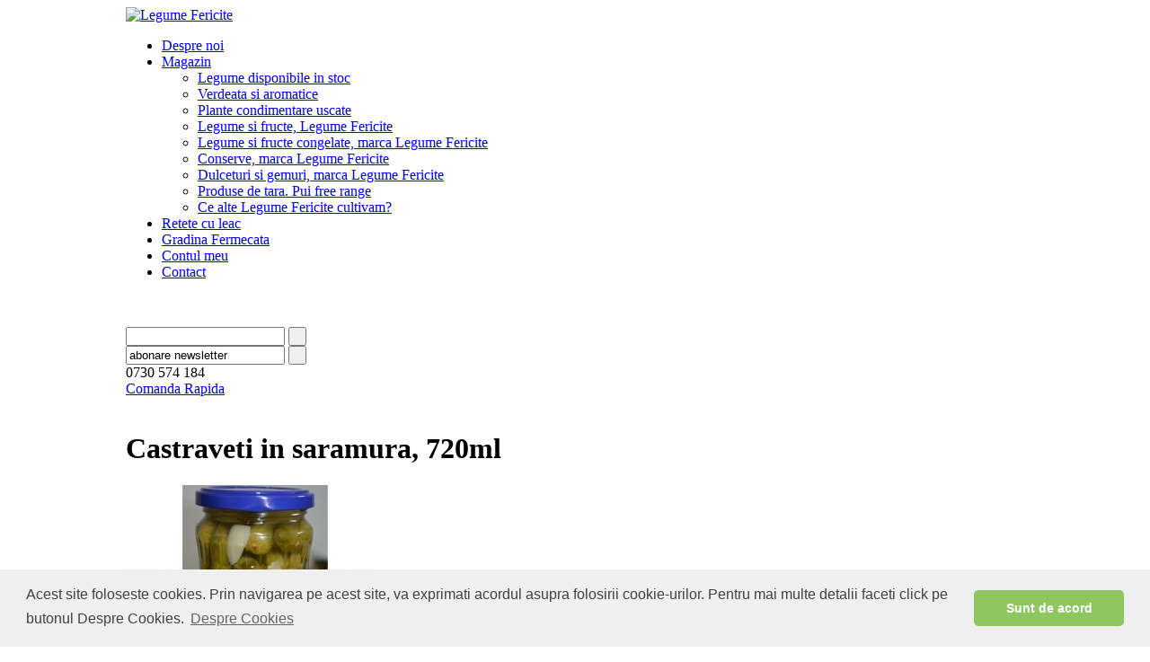

--- FILE ---
content_type: text/html; charset=UTF-8
request_url: https://legumefericite.ro/index.php?section=1&country=1&lang=1&module=crm&component=product_details&item=9894
body_size: 4334
content:
<!doctype html>
<!--[if lt IE 7]> <html class="no-js lt-ie9 lt-ie8 lt-ie7 normal" lang="en"> <![endif]-->
<!--[if IE 7]>    <html class="no-js lt-ie9 lt-ie8 normal" lang="en"> <![endif]-->
<!--[if IE 8]>    <html class="no-js lt-ie9 normal" lang="en"> <![endif]-->
<!--[if gt IE 8]><!--> <html xmlns:fb="https://ogp.me/ns/fb#" class="no-js normal" lang="en"> <!--<![endif]-->

<head>
        <title>LegumeFericite.ro - Legume eco, fructe bio, ferma ecologica - Castraveti in saramura, 720ml</title>
        <meta http-equiv="Content-Type" content="text/html; charset=utf-8">
        <meta http-equiv="Content-Language" content="ro">
        <meta name="Description" content="Ferma bio, ecologic, legume si fructe, livrare la domiciliu">
        <meta name="Keywords" content="eco, bio, producator bio, legume bio, fructe eco, ferma bio, organic, ecologic, local, rosii bio, morcov, gradina, natural, producator local">
        <meta name="resource-type" content="document" >
        <meta name="distribution" content="global" >
        <meta name="rating" content="general" >
        <meta name="author" content="Hinter Software" >
        <meta name="copyright" content="Copyright by Hinter Universal SRL" >  <meta charset="utf-8">
        <meta http-equiv="X-UA-Compatible" content="IE=edge,chrome=1">
        <meta name="viewport" content="width=device-width">
        <meta property="og:url" content="/index.php?section=1&country=1&lang=1&module=crm&component=product_details&item=9894"/>
        <meta property="og:type" content="article" />

  <link rel="stylesheet" href="https://legumefericite.ro/templates/default/css/style.css?v=20190528">
  <link href="https://legumefericite.ro/templates/default/css/css/south-street/jquery-ui-1.10.4.custom.css" rel="stylesheet">
  <link rel="stylesheet" href="https://legumefericite.ro/templates/default/css/colorbox.css">
  <script src="https://legumefericite.ro/templates/default/js/libs/modernizr-2.5.3.min.js"></script>

  <script type="text/javascript">var SAJA_PATH="https://legumefericite.ro/externals/saja2.8/"; var SAJA_HTTP_KEY=""</script>
<script type="text/javascript" src="https://legumefericite.ro/externals/saja2.8/saja.js"></script>
  
  <script type = "text/javascript">
    <!--
    function ShowCart(){
            saja.run(''+saja.Get('1')+'>>>saja_arg<<'+saja.Get('1')+'','cart','r','innerHTML','ocgs7i2thgs7mpa5smk261mun0','b3f2529c7014bce79d4db11e4abd00fe',false);    }//function ShowCart()

    function ModifyCartQuantity(item, quantity){
            saja.run(''+saja.Get(item)+'>>>saja_arg<<'+saja.Get(quantity)+'','','','','ocgs7i2thgs7mpa5smk261mun0','bd50c3e5aa07f5ef86b7e835d651e1dd',false);    }//function ModifyCartQuantity()

    function afiseaza_menu_cos(){
      saja.run(''+saja.Get('1')+'>>>saja_arg<<'+saja.Get('1')+'','cart_listing','r','innerHTML','ocgs7i2thgs7mpa5smk261mun0','02de5c54e19faeac75dadfa571f0a0cb',false);    }

    function ShowTopCart(){
      saja.run(''+saja.Get('')+'','topcart','r','innerHTML','ocgs7i2thgs7mpa5smk261mun0','cafdddf9ca48726be58200b662aebb73',false);    }

    function deleteItemCart(item){
      saja.run(''+saja.Get(item)+'>>>saja_arg<<'+saja.Get('')+'','','','','ocgs7i2thgs7mpa5smk261mun0','9baeda8fbdfe676005451f660078ab4d',false);    }

    function SubmitSearch(searchTerm){
        if(searchTerm != ''){
                window.location="https://legumefericite.ro/index.php?section=1&country=1&lang=1&module=content&page=47&cautare=" + searchTerm;
        }
    }

    
    //-->
  </script>
</head>
<body class="clearfix" style="min-height:100%;">
        <div id="fb-root"></div>
      <script>(function(d, s, id) {
        var js, fjs = d.getElementsByTagName(s)[0];
        if (d.getElementById(id)) return;
        js = d.createElement(s); js.id = id;
        js.src = "//connect.facebook.net/en_US/sdk.js#xfbml=1&version=v2.0";
        fjs.parentNode.insertBefore(js, fjs);
      }(document, 'script', 'facebook-jssdk'));</script>
    <!--[if lt IE 7]><p class=chromeframe>Your browser is <em>ancient!</em> <a href="https://browsehappy.com/">Upgrade to a different browser</a> or <a href="https://www.google.com/chromeframe/?redirect=true">install Google Chrome Frame</a> to experience this site.</p><![endif]-->

    <table id="lfmaintable" cellpadding="0" cellspacing="0" border="0" align="center" height="100%" width="100%">
      <tr>
        <td valign="top" style="vertical-align:top;">
          <table cellpadding="0" cellspacing="0" border="0" align="center" height="100%" style="width:1000px;">
            <tr>
              <td>
                <header id="header">
                  <a href="https://legumefericite.ro" id="leftlogo" title="Legume Fericite">
                    <img src="https://legumefericite.ro/templates/default/img/legume-bio-fericite.png" alt="Legume Fericite" />
                  </a>
                  <nav id="topmenu">
                  <ul class="dropdown">
			<li class="">
				<a  href="index.php?section=1&country=1&lang=1&module=content&page=35" title="Despre noi">Despre noi</a>
			    		    </li>
		    			<li class="with_dropdown">
				<a  href="index.php?section=1&country=1&lang=1&module=content&page=37" title="Magazin">Magazin</a>
			    <ul>
	<li class="big_category"><a href="index.php?section=1&country=1&lang=1&module=content&page=37" >Legume disponibile in stoc</a></li>
          <li><a href="index.php?section=1&country=1&lang=1&module=content&page=37&category=10">Verdeata si aromatice</a></li>
                    <li><a href="index.php?section=1&country=1&lang=1&module=content&page=37&category=14">Plante condimentare uscate</a></li>
                    <li><a href="index.php?section=1&country=1&lang=1&module=content&page=37&category=9">Legume si fructe, Legume Fericite</a></li>
                    <li><a href="index.php?section=1&country=1&lang=1&module=content&page=37&category=17">Legume si fructe congelate, marca Legume Fericite</a></li>
                    <li><a href="index.php?section=1&country=1&lang=1&module=content&page=37&category=12">Conserve, marca Legume Fericite</a></li>
                    <li><a href="index.php?section=1&country=1&lang=1&module=content&page=37&category=21">Dulceturi si gemuri, marca Legume Fericite</a></li>
                    <li><a href="index.php?section=1&country=1&lang=1&module=content&page=37&category=16">Produse de tara. Pui free range</a></li>
          	<li class="big_category"><a href="index.php?section=1&country=1&lang=1&module=content&page=62" >Ce alte Legume Fericite cultivam?</a></li>
</ul>
		    </li>
		    			<li class="">
				<a  href="index.php?section=1&country=1&lang=1&module=content&page=45" title="Retete cu leac">Retete cu leac</a>
			    		    </li>
		    			<li class="">
				<a  href="index.php?section=1&country=1&lang=1&module=content&page=46" title="Gradina Fermecata">Gradina Fermecata</a>
			    		    </li>
		    			<li class="">
				<a  href="index.php?section=1&country=1&lang=1&module=content&page=43" title="Contul meu">Contul meu</a>
			    		    </li>
		    			<li class="">
				<a  href="index.php?section=1&country=1&lang=1&module=content&page=44" title="Contact">Contact</a>
			    		    </li>
		    </ul>
                  </nav>
                  <div id="logoecocert">
                    <img style="display:none;" alt="Legume Bio" src="https://legumefericite.ro/templates/default/img/logo-eco-cert.png">
                  </div>
                  <div class="top_separator">&nbsp;</div>
                  <div id="topactionmenu">

                    <div id="facebook_like_menu">
                              <!-- FB -->
                <div class="fb-like" data-href="https://www.facebook.com/LegumeFericite" data-width="77" data-layout="button_count" data-action="like" data-show-faces="false" data-share="false"></div>
                
                                  </div>
                    <div id="search_box" >
                      <input class="inp" type="text" id="n_search" name="n_search" value="" >
                      <button id="search_button" onclick="SubmitSearch($('#n_search').val());">&nbsp;</button>
                    </div>
                    <div id="newsletter">
                      <input type="text" name="n_email" id="n_email" class="inp" value="abonare newsletter" />
                      <button id="newsletter_button" onclick="saja.run(''+saja.Get('n_email','value')+'','','','','ocgs7i2thgs7mpa5smk261mun0','4c0097ccf88fa127280b0de2f0c9f41c',false);">&nbsp;</button>
                    </div>
                    <div id="call_now">0730 574 184</div>
                    <div id="comandarapida"><a href="https://legumefericite.ro/index.php?section=1&country=1&lang=1&module=content&page=42" id="comandarapidalink"><span class="name">Comanda Rapida</span></a></div>
                    <div id="topcart">&nbsp;</div>
                  </div>
                </header>
              </td>
            </tr>
            <tr style="display:block;">
              <td valign="top">
                <div role="main" id="container" class="clearfix">
                              <div id="produse_container">
            <h1 class="productTitle">
                Castraveti in saramura, 720ml                            </h1>
            <div id="product_detail">
                <div id="product_header">
                    <div id="productpictures">
                                                    <div id="ppicture_display"><img src="https://legumefericite.ro/uploaded_img/default/968e3f722f47a3740b1220bbe454f468.jpg" border="0" alt="Castraveti in saramura, 720ml" /></div>
                                                    <div class="clearfix social-media">
                            <div class="fb-like" data-href="https%3A%2F%2Flegumefericite.ro%2Findex.php%3Fsection%3D1%26country%3D1%26lang%3D1%26module%3Dcrm%26component%3Dproduct_details%26item%3D9894" data-send="true" data-layout="button_count" data-width="40" data-show-faces="false"></div>
                        </div>
                    </div>
                    <div id="productdescription">
                        <article class="short_description"><p>Castravetii in saramura contin urmatoarele ingrediente: castraveti, cimbru, hrean, usturoi, telina, crengi de visin, sare. Greutate 720 ml.</p></article>
                                                    <div class="alert">Acest produs nu este disponibil momentan.</div>
                                                </div>
                    <div id="productlinks">
                                                                                            </div>
                </div>
                <div id="producttext">
                    <article></article>
                                                                            </div>
                <div style="display:none;">
                    <div class="otherDetails" id="vindecare">
                        <h2>Vindecare cu Mancare: <span>Castraveti in saramura, 720ml</span></h2>
                        <article></article>
                    </div>
                    <div class="otherDetails" id="retete">
                        <h2>Retete: <span>Castraveti in saramura, 720ml</span></h2>
                        <article></article>
                    </div>
                    <div class="otherDetails" id="diversificare">
                        <h2>Diversificare copii: <span>Castraveti in saramura, 720ml</span></h2>
                        <article>                        </article>
                    </div>
                </div>
            </div>
        </div>
        
         	                </div>
              </td>
            </tr>
          </table>
        </td>
      </tr>
      <tr>
        <td class="footer" valign="bottom">
                    <footer id="fmenu" class="clearfix">
            <div class="fmenucontainer">
          			<a  href="index.php?section=1&country=1&lang=1&module=content&page=34">Acasa</a>
	    			<a  href="index.php?section=1&country=1&lang=1&module=content&page=42">Culege</a>
	    			<a  href="index.php?section=1&country=1&lang=1&module=content&page=43">Contul Meu</a>
	    			<a  href="index.php?section=1&country=1&lang=1&module=content&page=49">Termeni si Conditii</a>
	                </div>
          </footer>
          <div id="footer-text">Legume Fericite este marca inregistrata OSIM. Legume BIO.</div>
        </td>
      </tr>
    </table>
<link rel="stylesheet" type="text/css" href="//cdnjs.cloudflare.com/ajax/libs/cookieconsent2/3.0.3/cookieconsent.min.css" />
<script src="//cdnjs.cloudflare.com/ajax/libs/cookieconsent2/3.0.3/cookieconsent.min.js"></script>
<script>
window.addEventListener("load", function(){
window.cookieconsent.initialise({
  "palette": {
    "popup": {
      "background": "#efefef",
      "text": "#404040"
    },
    "button": {
      "background": "#8ec760",
      "text": "#ffffff"
    }
  },
  "theme": "classic",
  "position": "bottom",
  "content": {
    "message": "Acest site foloseste cookies. Prin navigarea pe acest site, va exprimati acordul asupra folosirii cookie-urilor. Pentru mai multe detalii faceti click pe butonul Despre Cookies.",
    "dismiss": "Sunt de acord",
    "link": "Despre Cookies",
    "href": "https://legumefericite.ro/index.php?section=1&country=1&lang=1&module=content&page=68"
  }
})});
</script>
    <script src="//ajax.googleapis.com/ajax/libs/jquery/2.1.0/jquery.min.js"></script>
  <script src="//ajax.googleapis.com/ajax/libs/jqueryui/1.10.4/jquery-ui.min.js"></script>
  <script src="https://legumefericite.ro/templates/default/js/libs/jquery.colorbox-min.js"></script>
  <script>window.jQuery || document.write('<script src="https://legumefericite.ro/templates/default/js/libs/jquery-2.1.0.min.js"><\/script><script src="https://legumefericite.ro/templates/default/js/libs/jquery-ui.min.js"><\/script>')</script>
  <script src="https://legumefericite.ro/templates/default/js/plugins.js"></script>
  <script src="https://legumefericite.ro/templates/default/js/script.js?v=1"></script>
  <script src="https://legumefericite.ro/templates/default/js/jcarousel.js"></script>
  <script type="text/javascript">
  $(document).ready(function(){
    ShowTopCart();
    (function($) {
      $(function() {
        /*
        Carousel initialization
        */
        $('.jcarousel')
            .jcarousel({
                // Options go here 
            })
            .jcarouselAutoscroll({
                interval: 5000,
                target: '+=1',
                autostart: true
            });

        /*
         Prev control initialization
         */
        $('.jcarousel-control-prev')
            .on('jcarouselcontrol:active', function() {
                $(this).removeClass('inactive');
            })
            .on('jcarouselcontrol:inactive', function() {
                $(this).addClass('inactive');
            })
            .jcarouselControl({
                // Options go here
                target: '-=1'
            });

        /*
         Next control initialization
         */
        $('.jcarousel-control-next')
            .on('jcarouselcontrol:active', function() {
                $(this).removeClass('inactive');
            })
            .on('jcarouselcontrol:inactive', function() {
                $(this).addClass('inactive');
            })
            .jcarouselControl({
                // Options go here
                target: '+=1'
            });

        /*
         Pagination initialization
         */
        $('.jcarousel-pagination')
            .on('jcarouselpagination:active', 'a', function() {
                $(this).addClass('active');
            })
            .on('jcarouselpagination:inactive', 'a', function() {
                $(this).removeClass('active');
            })
            .jcarouselPagination({
                // Options go here
            });
        });
    })(jQuery);
  });
  
  $(".colorbox_articles").colorbox({inline:true, width:"50%"});
  </script>
      <script type="text/javascript">
      var _gaq = _gaq || [];
      _gaq.push(['_setAccount', 'UA-34054006-1']);
      _gaq.push(['_trackPageview']);

      (function() {
        var ga = document.createElement('script'); ga.type = 'text/javascript'; ga.async = true;
        ga.src = ('https:' == document.location.protocol ? 'https://ssl' : 'http://www') + '.google-analytics.com/ga.js';
        var s = document.getElementsByTagName('script')[0]; s.parentNode.insertBefore(ga, s);
      })();
    </script>
  </body>
</html>